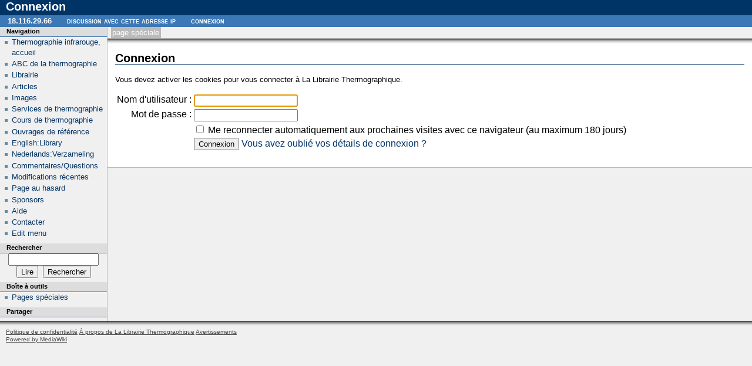

--- FILE ---
content_type: text/html; charset=UTF-8
request_url: https://thethermograpiclibrary.org/index.php?title=Sp%C3%A9cial:Connexion&returnto=Fichier%3ABouilloire-seek-test.jpg
body_size: 5432
content:
<script type="text/javascript">

  var _gaq = _gaq || [];
  _gaq.push(['_setAccount', 'UA-38563983-1']);
  _gaq.push(['_trackPageview']);

  (function() {
    var ga = document.createElement('script'); ga.type = 'text/javascript'; ga.async = true;
    ga.src = ('https:' == document.location.protocol ? 'https://ssl' : 'http://www') + '.google-analytics.com/ga.js';
    var s = document.getElementsByTagName('script')[0]; s.parentNode.insertBefore(ga, s);
  })();

</script><meta name="Author" content="Hugues CREPIN, www.imagerie-centre.be"/>
<meta name="Keywords" content="Thermographie, thermography, thermogramme, Hugues, CREPIN, b&acirc;timent, min&eacute;raux, eau, pictures, images, animaux, spectroscopie, infrarouge, infra-rouge, panneau, pannel, solar, solaire, photovolta&iuml;que, imagerie, librairie, thermographique, thermique, FLIR"/>
<meta name="Revisit-after" content="2 weeks"/>
<!DOCTYPE html>
<html lang="fr" dir="ltr" class="client-nojs">
<head>
<title>Connexion - La Librairie Thermographique</title>
<meta charset="UTF-8" />
<meta name="generator" content="MediaWiki 1.20.2" />
<meta name="robots" content="noindex,nofollow" />
<link rel="shortcut icon" href="/favicon.ico" />
<link rel="search" type="application/opensearchdescription+xml" href=" /opensearch_desc.php" title="La Librairie Thermographique (fr)" />
<link rel="EditURI" type="application/rsd+xml" href=" /api.php?action=rsd" />
<link rel="copyright" href="http://creativecommons.org/licenses/by-nc/3.0/deed.fr" />
<link rel="alternate" type="application/atom+xml" title="Flux Atom de La Librairie Thermographique" href=" /index.php?title=Sp%C3%A9cial:Modifications_r%C3%A9centes&amp;feed=atom" />
<link rel="stylesheet" href=" /load.php?debug=false&amp;lang=fr&amp;modules=ext.addThis%7Cmediawiki.legacy.commonPrint%2Cshared%7Cskins.modern&amp;only=styles&amp;skin=modern&amp;*" />
<meta name="ResourceLoaderDynamicStyles" content="" />
<style>a:lang(ar),a:lang(ckb),a:lang(fa),a:lang(kk-arab),a:lang(mzn),a:lang(ps),a:lang(ur){text-decoration:none}
/* cache key: u169543546_new_imagerie:resourceloader:filter:minify-css:7:1ff30dabe4dfc409c279b65205a6a892 */</style>

<script src=" /load.php?debug=false&amp;lang=fr&amp;modules=startup&amp;only=scripts&amp;skin=modern&amp;*"></script>
<script>if(window.mw){
mw.config.set({"wgCanonicalNamespace":"Special","wgCanonicalSpecialPageName":"Userlogin","wgNamespaceNumber":-1,"wgPageName":"Spécial:Connexion","wgTitle":"Connexion","wgCurRevisionId":0,"wgArticleId":0,"wgIsArticle":false,"wgAction":"view","wgUserName":null,"wgUserGroups":["*"],"wgCategories":[],"wgBreakFrames":true,"wgPageContentLanguage":"fr","wgSeparatorTransformTable":[",	."," 	,"],"wgDigitTransformTable":["",""],"wgDefaultDateFormat":"dmy","wgMonthNames":["","janvier","février","mars","avril","mai","juin","juillet","août","septembre","octobre","novembre","décembre"],"wgMonthNamesShort":["","janv","fév","mars","avr","mai","juin","juil","août","sept","oct","nov","déc"],"wgRelevantPageName":"Spécial:Connexion"});
}</script><script>if(window.mw){
mw.loader.implement("user.options",function(){mw.user.options.set({"ccmeonemails":0,"cols":80,"date":"default","diffonly":0,"disablemail":0,"disablesuggest":0,"editfont":"default","editondblclick":0,"editsection":1,"editsectiononrightclick":0,"enotifminoredits":0,"enotifrevealaddr":0,"enotifusertalkpages":1,"enotifwatchlistpages":0,"extendwatchlist":0,"externaldiff":0,"externaleditor":0,"fancysig":0,"forceeditsummary":0,"gender":"unknown","hideminor":0,"hidepatrolled":0,"imagesize":2,"justify":0,"math":1,"minordefault":0,"newpageshidepatrolled":0,"nocache":0,"noconvertlink":0,"norollbackdiff":0,"numberheadings":0,"previewonfirst":0,"previewontop":1,"quickbar":5,"rcdays":7,"rclimit":50,"rememberpassword":0,"rows":25,"searchlimit":20,"showhiddencats":0,"showjumplinks":1,"shownumberswatching":1,"showtoc":1,"showtoolbar":1,"skin":"modern","stubthreshold":0,"thumbsize":2,"underline":2,"uselivepreview":0,"usenewrc":0,"watchcreations":0,"watchdefault":0,"watchdeletion":0,"watchlistdays":3,
"watchlisthideanons":0,"watchlisthidebots":0,"watchlisthideliu":0,"watchlisthideminor":0,"watchlisthideown":0,"watchlisthidepatrolled":0,"watchmoves":0,"wllimit":250,"variant":"fr","language":"fr","searchNs0":true,"searchNs1":false,"searchNs2":false,"searchNs3":false,"searchNs4":false,"searchNs5":false,"searchNs6":false,"searchNs7":false,"searchNs8":false,"searchNs9":false,"searchNs10":false,"searchNs11":false,"searchNs12":false,"searchNs13":false,"searchNs14":false,"searchNs15":false});;},{},{});mw.loader.implement("user.tokens",function(){mw.user.tokens.set({"editToken":"+\\","watchToken":false});;},{},{});
/* cache key: u169543546_new_imagerie:resourceloader:filter:minify-js:7:1b0142dbf019a8e68aee1ad26fbb6f8e */
}</script>
<script>if(window.mw){
mw.loader.load(["mediawiki.page.startup","mediawiki.legacy.wikibits","mediawiki.legacy.ajax"]);
}</script>
<link rel="meta" title="Creative Commons" type="application/rdf+xml" href=" /index.php?title=Sp%C3%A9cial:Connexion&amp;action=creativecommons" /></head>
<body class="mediawiki ltr sitedir-ltr ns--1 ns-special mw-special-Userlogin page-Spécial_Connexion skin-modern action-view">



	<!-- heading -->
	<div id="mw_header"><h1 id="firstHeading"><span dir="auto">Connexion</span></h1></div>
<meta name="keywords" content="Thermographie, Thermography, thermogramme, picture, infrarouge, image, imagerie, thermique,Mediawiki" />

	<div id="mw_main">
	<div id="mw_contentwrapper">
	<!-- navigation portlet -->
	<div id="p-cactions" class="portlet">
		<h5>Affichages</h5>
		<div class="pBody">
			<ul>
				<li id="ca-nstab-special" class="selected"><a href="/index.php?title=Sp%C3%A9cial:Connexion&amp;returnto=Fichier%3ABouilloire-seek-test.jpg" context="subject" title="Ceci est une page spéciale, vous ne pouvez pas la modifier.">Page spéciale</a></li>
			</ul>
		</div>
	</div>

	<!-- content -->
	<div id="mw_content">
	<!-- contentholder does nothing by default, but it allows users to style the text inside
	     the content area without affecting the meaning of 'em' in #mw_content, which is used
	     for the margins -->
	<div id="mw_contentholder" class="mw-body">
		<div class='mw-topboxes'>
			<div id="mw-js-message" style="display:none;"></div>
			<div class="mw-topbox" id="siteSub">De La Librairie Thermographique</div>
								</div>

		<div id="contentSub"></div>

				<div id="jump-to-nav">Aller à : <a href="#mw_portlets">Navigation</a>, <a href="#searchInput">rechercher</a></div>
		<div id="mw-content-text">
<div id="loginstart"></div>
<div id="userloginForm">
<form name="userlogin" method="post" action=" /index.php?title=Sp%C3%A9cial:Connexion&amp;action=submitlogin&amp;type=login&amp;returnto=Fichier:Bouilloire-seek-test.jpg">
	<h2>Connexion</h2>
	<p id="userloginlink"></p>
		<div id="userloginprompt"><p>Vous devez activer les cookies pour vous connecter à La Librairie Thermographique.
</p></div>
		<table>
		<tr>
			<td class="mw-label"><label for='wpName1'>Nom d'utilisateur :</label></td>
			<td class="mw-input">
				<input class="loginText" id="wpName1" tabindex="1" size="20" autofocus="" name="wpName" />
			</td>
		</tr>
		<tr>
			<td class="mw-label"><label for='wpPassword1'>Mot de passe :</label></td>
			<td class="mw-input">
				<input class="loginPassword" id="wpPassword1" tabindex="2" size="20" type="password" name="wpPassword" />
			</td>
		</tr>
			<tr>
			<td></td>
			<td class="mw-input">
				<input name="wpRemember" type="checkbox" value="1" id="wpRemember" tabindex="8" />&#160;<label for="wpRemember">Me reconnecter automatiquement aux prochaines visites avec ce navigateur (au maximum 180 jours)</label>			</td>
		</tr>
		<tr>
			<td></td>
			<td class="mw-submit">
				<input id="wpLoginAttempt" tabindex="9" type="submit" value="Connexion" name="wpLoginAttempt" />&#160;<a href=" /index.php/Sp%C3%A9cial:R%C3%A9initialisation_du_mot_de_passe" title="Spécial:Réinitialisation du mot de passe">Vous avez oublié vos détails de connexion&#160;?</a>
			</td>
		</tr>
	</table>
<input type="hidden" name="wpLoginToken" value="8a691f72b4ddd50aa7a96dcf709a5e69" /></form>
</div>
<div id="loginend"></div>
</div><div class="printfooter">
Récupérée de « <a href=" /index.php/Spécial:Connexion"> /index.php/Spécial:Connexion</a> »</div>
		<div class='mw_clear'></div>
		<div id='catlinks' class='catlinks catlinks-allhidden'></div>			</div><!-- mw_contentholder -->
	</div><!-- mw_content -->
	</div><!-- mw_contentwrapper -->

	<div id="mw_portlets">

	<!-- portlets -->
		<div class="generated-sidebar portlet" id="p-navigation">
		<h5>Navigation</h5>
		<div class='pBody'>
			<ul>
				<li id="n-Thermographie-infrarouge.2C-accueil"><a href=" /index.php/Thermographie_infrarouge">Thermographie infrarouge, accueil</a></li>
				<li id="n-ABC-de-la-thermographie"><a href=" /index.php/ABC_de_la_thermographie_infrarouge">ABC de la thermographie</a></li>
				<li id="n-Librairie"><a href="http://www.thethermograpiclibrary.org/index.php/Cat%C3%A9gorie:Librairie" rel="nofollow">Librairie</a></li>
				<li id="n-Articles"><a href="http://www.thethermograpiclibrary.org/index.php/Cat%C3%A9gorie:article" rel="nofollow">Articles</a></li>
				<li id="n-Images"><a href="http://www.thethermograpiclibrary.org/index.php/Cat%C3%A9gorie:Image" rel="nofollow">Images</a></li>
				<li id="n-Services-de-thermographie"><a href="http://www.imagerie-centre.be" rel="nofollow">Services de thermographie</a></li>
				<li id="n-Cours-de-thermographie"><a href=" /index.php/Cours_de_thermographie">Cours de thermographie</a></li>
				<li id="n-Ouvrages-de-r.C3.A9f.C3.A9rence"><a href=" /index.php/Ouvrages_de_r%C3%A9f%C3%A9rence">Ouvrages de référence</a></li>
				<li id="n-English:Library"><a href="http://www.thethermograpiclibrary.org/index.php/Cat%C3%A9gorie:Library" rel="nofollow">English:Library</a></li>
				<li id="n-Nederlands:Verzameling"><a href="http://www.thethermograpiclibrary.org/index.php/Cat%C3%A9gorie:Verzameling" rel="nofollow">Nederlands:Verzameling</a></li>
				<li id="n-Commentaires.2FQuestions"><a href="http://www.imagerie-centre.be/" rel="nofollow">Commentaires/Questions</a></li>
				<li id="n-recentchanges"><a href=" /index.php/Sp%C3%A9cial:Modifications_r%C3%A9centes" title="Liste des modifications récentes sur le wiki [r]" accesskey="r">Modifications récentes</a></li>
				<li id="n-randompage"><a href=" /index.php/Sp%C3%A9cial:Page_au_hasard" title="Afficher une page au hasard [x]" accesskey="x">Page au hasard</a></li>
				<li id="n-Sponsors"><a href=" /index.php/Sponsors">Sponsors</a></li>
				<li id="n-help"><a href=" /index.php/Aide:Accueil" title="Aide">Aide</a></li>
				<li id="n-Contacter"><a href=" /index.php/Contact">Contacter</a></li>
				<li id="n-Edit-menu"><a href="http://www.thethermograpiclibrary.org/index.php?title=MediaWiki:Sidebar&amp;action=edit" rel="nofollow">Edit menu</a></li>
			</ul>
		</div>
	</div>
	<div id="p-search" class="portlet">
		<h5><label for="searchInput">Rechercher</label></h5>
		<div id="searchBody" class="pBody">
			<form action=" /index.php" id="searchform">
				<input type='hidden' name="title" value="Spécial:Recherche"/>
				<input type="search" name="search" title="Rechercher dans La Librairie Thermographique [f]" accesskey="f" id="searchInput" />
				<input type="submit" name="go" value="Lire" title="Aller vers une page portant exactement ce nom si elle existe." id="searchGoButton" class="searchButton" />&#160;
				<input type="submit" name="fulltext" value="Rechercher" title="Rechercher les pages comportant ce texte." id="mw-searchButton" class="searchButton" />
			</form>
		</div>
	</div>
	<div class="portlet" id="p-tb">
		<h5>Boîte à outils</h5>
		<div class="pBody">
			<ul>
				<li id="t-specialpages"><a href=" /index.php/Sp%C3%A9cial:Pages_sp%C3%A9ciales" title="Liste de toutes les pages spéciales [q]" accesskey="q">Pages spéciales</a></li>
			</ul>
		</div>
	</div>
	<div class="generated-sidebar portlet" id="p-addthis">
		<h5>Partager</h5>
		<div class='pBody'>
<!-- AddThis Button BEGIN -->
			<div class="addthis_toolbox addthis_default_style" id="addthissidebar"><a class="addthis_button_compact" ></a><a class="addthis_button_facebook" ></a><a class="addthis_button_twitter" ></a><a class="addthis_button_google_plusone" g:plusone:count="false" style="margin-top:1px;"></a><a class="addthis_button_email" ></a></div>
			<script type="text/javascript" src="http://s7.addthis.com/js/250/addthis_widget.js#pubid="></script>		</div>
	</div>

	</div><!-- mw_portlets -->


	</div><!-- main -->

	<div class="mw_clear"></div>

	<!-- personal portlet -->
	<div class="portlet" id="p-personal">
		<h5>Outils personnels</h5>
		<div class="pBody">
			<ul>
				<li id="pt-anonuserpage"><a href=" /index.php/Utilisateur:18.116.29.66" class="new" title="La page utilisateur de l'IP avec laquelle vous contribuez [.]" accesskey=".">18.116.29.66</a></li>
				<li id="pt-anontalk"><a href=" /index.php/Discussion_utilisateur:18.116.29.66" class="new" title="La page de discussion pour les contributions depuis cette adresse IP [n]" accesskey="n">Discussion avec cette adresse IP</a></li>
				<li id="pt-anonlogin" class="active"><a href=" /index.php?title=Sp%C3%A9cial:Connexion&amp;returnto=Fichier%3ABouilloire-seek-test.jpg" title="Vous êtes encouragé(e) à vous identifier ; ce n'est cependant pas obligatoire. [o]" accesskey="o">Connexion</a></li>
			</ul>
		</div>
	</div>


	<!-- footer -->
	<div id="footer">
			<ul id="f-list">
				<li id="privacy"><a href=" /index.php/Thermographic%27s_Library:Confidentialit%C3%A9" title="Thermographic's Library:Confidentialité">Politique de confidentialité</a></li>
				<li id="about"><a href=" /index.php/Thermographic%27s_Library:%C3%80_propos" title="Thermographic's Library:À propos">À propos de La Librairie Thermographique</a></li>
				<li id="disclaimer"><a href=" /index.php/Thermographic%27s_Library:Avertissements_g%C3%A9n%C3%A9raux" title="Thermographic's Library:Avertissements généraux">Avertissements</a></li>
			</ul>
			<div id="mw_poweredby">
				<a href="//www.mediawiki.org/">Powered by MediaWiki</a>
			</div>
	</div>

	<script>if(window.mw){
mw.loader.state({"site":"loading","user":"missing","user.groups":"ready"});
}</script>
<script>if(window.mw){
mw.loader.load(["mediawiki.user","mediawiki.page.ready","mediawiki.searchSuggest"], null, true);
}</script>
<!-- Served in 0.058 secs. --></body></html>


--- FILE ---
content_type: text/css; charset=utf-8
request_url: https://thethermograpiclibrary.org/load.php?debug=false&lang=fr&modules=ext.addThis%7Cmediawiki.legacy.commonPrint%2Cshared%7Cskins.modern&only=styles&skin=modern&*
body_size: 18042
content:
<script type="text/javascript">

  var _gaq = _gaq || [];
  _gaq.push(['_setAccount', 'UA-38563983-1']);
  _gaq.push(['_trackPageview']);

  (function() {
    var ga = document.createElement('script'); ga.type = 'text/javascript'; ga.async = true;
    ga.src = ('https:' == document.location.protocol ? 'https://ssl' : 'http://www') + '.google-analytics.com/ga.js';
    var s = document.getElementsByTagName('script')[0]; s.parentNode.insertBefore(ga, s);
  })();

</script><meta name="Author" content="Hugues CREPIN, www.imagerie-centre.be"/>
<meta name="Keywords" content="Thermographie, thermography, thermogramme, Hugues, CREPIN, b&acirc;timent, min&eacute;raux, eau, pictures, images, animaux, spectroscopie, infrarouge, infra-rouge, panneau, pannel, solar, solaire, photovolta&iuml;que, imagerie, librairie, thermographique, thermique, FLIR"/>
<meta name="Revisit-after" content="2 weeks"/>
.at15t_compact{margin-right:0px !important}.addthis_separator{border-right:1px solid;margin-left:2px !important;margin-right:7px !important}.addthis_button_compact{font-size:90%}#addthistoolbar{float:right;padding:5px;padding-top:10px;margin-left:10px;margin-bottom:10px;border-style:solid;border-width:1px}#addthisheader{float:right;padding:5px;padding-top:10px;margin-left:10px;margin-bottom:10px;border-style:solid;border-width:1px}@media print{a.stub,a.new{color:#ba0000;text-decoration:none}#toc{border:1px solid #aaaaaa;background-color:#f9f9f9;padding:5px}div.floatright{float:right;clear:right;position:relative;margin:0.5em 0 0.8em 1.4em}div.floatright p{font-style:italic}div.floatleft{float:left;clear:left;position:relative;margin:0.5em 1.4em 0.8em 0}div.floatleft p{font-style:italic}div.center{text-align:center}div.thumb{border:none;width:auto;margin-top:0.5em;margin-bottom:0.8em;background-color:transparent}div.thumbinner{border:1px solid #cccccc;padding:3px !important;background-color:White;font-size:94%;text-align:center;overflow:hidden}html .thumbimage{border:1px solid #cccccc}html .thumbcaption{border:none;text-align:left;line-height:1.4em;padding:3px !important;font-size:94%}div.magnify{display:none}div.tright{float:right;clear:right;margin:0.5em 0 0.8em 1.4em}div.tleft{float:left;clear:left;margin:0.5em 1.4em 0.8em 0}img.thumbborder{border:1px solid #dddddd}table.rimage{float:right;width:1pt;position:relative;margin-left:1em;margin-bottom:1em;text-align:center}body{background:white;color:black;margin:0;padding:0}.noprint,div#jump-to-nav,.mw-jump,div.top,div#column-one,#colophon,.editsection,.toctoggle,.tochidden,div#f-poweredbyico,div#f-copyrightico,li#viewcount,li#about,li#disclaimer,li#mobileview,li#privacy,#footer-places,.mw-hidden-catlinks,tr.mw-metadata-show-hide-extended,span.mw-filepage-other-resolutions,#filetoc{display:none}ul{list-style-type:square}#content{background:none;border:none !important;padding:0 !important;margin:0 !important;direction:ltr}#footer{background :white;color :black;margin-top:1em;border-top:1px solid #AAA;direction:ltr}h1,h2,h3,h4,h5,h6{font-weight:bold}p{margin:1em 0;line-height:1.2em}pre,.mw-code{border:1pt dashed black;white-space:pre;font-size:8pt;overflow:auto;padding:1em 0;background:white;color:black}table.listing,table.listing td{border:1pt solid black;border-collapse:collapse}a{color:black !important;background:none !important;padding:0 !important}a:link,a:visited{color:#520;background:transparent;text-decoration:underline}#content a.external.text:after,#content a.external.autonumber:after{content:" (" attr(href) ") "}#globalWrapper{width:100% !important;min-width:0 !important}#content{background:white;color:black}#column-content{margin:0 !important}#column-content #content{padding:1em;margin:0 !important}a,a.external,a.new,a.stub{color:black !important;text-decoration:none !important}a,a.external,a.new,a.stub{color:inherit !important;text-decoration:inherit !important}img{border:none;vertical-align:middle}span.texhtml{font-family:serif}#siteNotice{display:none}li.gallerybox{vertical-align:top;display:-moz-inline-box;display:inline-block}ul.gallery,li.gallerybox{zoom:1;*display:inline}ul.gallery{margin:2px;padding:2px;display:block}li.gallerycaption{font-weight:bold;text-align:center;display:block;word-wrap:break-word}li.gallerybox div.thumb{text-align:center;border:1px solid #ccc;margin:2px}div.gallerytext{overflow:hidden;font-size:94%;padding:2px 4px;word-wrap:break-word}table.diff{background:white}td.diff-otitle{background:#ffffff}td.diff-ntitle{background:#ffffff}td.diff-addedline{background:#ccffcc;font-size:smaller;border:solid 2px black}td.diff-deletedline{background:#ffffaa;font-size:smaller;border:dotted 2px black}td.diff-context{background:#eeeeee;font-size:smaller}.diffchange{color:silver;font-weight:bold;text-decoration:underline}table.wikitable,table.mw_metadata{margin:1em 0;border:1px #aaa solid;background:white;border-collapse:collapse}table.wikitable > tr > th,table.wikitable > tr > td,table.wikitable > * > tr > th,table.wikitable > * > tr > td,.mw_metadata th,.mw_metadata td{border:1px #aaa solid;padding:0.2em}table.wikitable > tr > th,table.wikitable > * > tr > th,.mw_metadata th{text-align:center;background:white;font-weight:bold}table.wikitable > caption,.mw_metadata caption{font-weight:bold}a.sortheader{margin:0 0.3em}.wikitable,.thumb,img{page-break-inside:avoid}h2,h3,h4,h5,h6,h7{page-break-after:avoid}p{widows:3;orphans:3}.catlinks ul{display:inline;margin:0;padding:0;list-style:none;list-style-type:none;list-style-image:none;vertical-align:middle !ie}.catlinks li{display:inline-block;line-height:1.15em;padding:0 .4em;border-left:1px solid #AAA;margin:0.1em 0;zoom:1;display:inline !ie}.catlinks li:first-child{padding-left:.2em;border-left:none}}@media screen{.mw-content-ltr{direction:ltr}.mw-content-rtl{direction:rtl}.sitedir-ltr textarea,.sitedir-ltr input{direction:ltr}.sitedir-rtl textarea,.sitedir-rtl input{direction:rtl}input[type="submit"],input[type="button"],input[type="reset"],input[type="file"]{direction:ltr}textarea[dir="ltr"],input[dir="ltr"]{direction:ltr}textarea[dir="rtl"],input[dir="rtl"]{direction:rtl}abbr,acronym,.explain{border-bottom:1px dotted;cursor:help}.mw-plusminus-pos{color:#006400}.mw-plusminus-neg{color:#8b0000}.mw-plusminus-null{color:#aaa}.allpagesredirect,.redirect-in-category,.watchlistredir{font-style:italic}span.comment{font-style:italic}span.changedby{font-size:95%}.texvc{direction:ltr;unicode-bidi:embed}img.tex{vertical-align:middle}span.texhtml{font-family:serif}#wikiPreview.ontop{margin-bottom:1em}#editform,#toolbar,#wpTextbox1{clear:both}#toolbar img{cursor:pointer}.mw-content-ltr .editsection,.mw-content-rtl .mw-content-ltr .editsection{float:right;margin-left:5px}.mw-content-rtl .editsection,.mw-content-ltr .mw-content-rtl .editsection{float:left;margin-right:5px}div.mw-filepage-resolutioninfo{font-size:smaller}h2#filehistory{clear:both}table.filehistory th,table.filehistory td{vertical-align:top}table.filehistory th{text-align:left}table.filehistory td.mw-imagepage-filesize,table.filehistory th.mw-imagepage-filesize{white-space:nowrap}table.filehistory td.filehistory-selected{font-weight:bold}.filehistory a img,#file img:hover{background:white url([data-uri]) repeat;background:white url( /skins/common/images/Checker-16x16.png?2023-12-12T19:35:00Z) repeat!ie}li span.deleted,span.history-deleted{text-decoration:line-through;color:#888;font-style:italic}.not-patrolled{background-color:#ffa}.unpatrolled{font-weight:bold;color:red}div.patrollink{font-size:75%;text-align:right}td.mw-label{text-align:right}td.mw-input{text-align:left}td.mw-submit{text-align:left}td.mw-label{vertical-align:top}.prefsection td.mw-label{width:20%}.prefsection table{width:100%}td.mw-submit{white-space:nowrap}table.mw-htmlform-nolabel td.mw-label{width:1px}tr.mw-htmlform-vertical-label td.mw-label{text-align:left !important}.mw-htmlform-invalid-input td.mw-input input{border-color:red}.mw-htmlform-flatlist div.mw-htmlform-flatlist-item{display:inline;margin-right:1em;white-space:nowrap}input#wpSummary{width:80%;margin-bottom:1em}.mw-content-ltr .thumbcaption{text-align:left}.mw-content-rtl .thumbcaption{text-align:right}.mw-content-ltr .magnify{float:right}.mw-content-rtl .magnify{float:left}#catlinks{text-align:left}.catlinks ul{display:inline;margin:0;padding:0;list-style:none;list-style-type:none;list-style-image:none;vertical-align:middle !ie}.catlinks li{display:inline-block;line-height:1.25em;border-left:1px solid #AAA;margin:0.125em 0;padding:0 0.5em;zoom:1;display:inline !ie}.catlinks li:first-child{padding-left:0.25em;border-left:none}.mw-hidden-cats-hidden{display:none}.catlinks-allhidden{display:none}p.mw-ipb-conveniencelinks,p.mw-protect-editreasons,p.mw-filedelete-editreasons,p.mw-delete-editreasons,p.mw-revdel-editreasons{font-size:90%;text-align:right}.os-suggest{overflow:auto;overflow-x:hidden;position:absolute;top:0;left:0;width:0;background-color:white;border-style:solid;border-color:#AAAAAA;border-width:1px;z-index:99;font-size:95%}table.os-suggest-results{font-size:95%;cursor:pointer;border:0;border-collapse:collapse;width:100%}.os-suggest-result,.os-suggest-result-hl{white-space:nowrap;background-color:white;color:black;padding:2px}.os-suggest-result-hl,.os-suggest-result-hl-webkit{background-color:#4C59A6;color:white}.os-suggest-toggle{position:relative;left:1ex;font-size:65%}.os-suggest-toggle-def{position:absolute;top:0;left:0;font-size:65%;visibility:hidden}.autocomment{color:gray}#pagehistory .history-user{margin-left:0.4em;margin-right:0.2em}#pagehistory span.minor{font-weight:bold}#pagehistory li{border:1px solid white}#pagehistory li.selected{background-color:#f9f9f9;border:1px dashed #aaa}.mw-history-revisiondelete-button,#mw-fileduplicatesearch-icon{float:right}.newpage,.minoredit,.botedit{font-weight:bold}#shared-image-dup,#shared-image-conflict{font-style:italic}div.mw-warning-with-logexcerpt{padding:3px;margin-bottom:3px;border:2px solid #2F6FAB;clear:both}div.mw-warning-with-logexcerpt ul li{font-size:90%}span.mw-revdelundel-link,strong.mw-revdelundel-link{font-size:90%}span.mw-revdelundel-hidden,input.mw-revdelundel-hidden{visibility:hidden}td.mw-revdel-checkbox,th.mw-revdel-checkbox{padding-right:10px;text-align:center}a.feedlink{background:url([data-uri]) center left no-repeat;background:url( /skins/common/images/feed-icon.png?2023-12-12T19:35:00Z) center left no-repeat!ie;padding-left:16px}.plainlinks a{background:none !important;padding:0 !important}.rtl a.external.free,.rtl a.external.autonumber{direction:ltr;unicode-bidi:embed}table.wikitable{margin:1em 0;background-color:#f9f9f9;border:1px #aaa solid;border-collapse:collapse;color:black}table.wikitable > tr > th,table.wikitable > tr > td,table.wikitable > * > tr > th,table.wikitable > * > tr > td{border:1px #aaa solid;padding:0.2em}table.wikitable > tr > th,table.wikitable > * > tr > th{background-color:#f2f2f2;text-align:center}table.wikitable > caption{font-weight:bold}table.collapsed tr.collapsable{display:none}.success{color:green;font-size:larger}.warning{color:#FFA500;font-size:larger}.error{color:red;font-size:larger}.errorbox,.warningbox,.successbox{font-size:larger;border:2px solid;padding:.5em 1em;float:left;margin-bottom:2em;color:#000}.errorbox{border-color:red;background-color:#fff2f2}.warningbox{border-color:#FF8C00;background-color:#FFFFC0}.successbox{border-color:green;background-color:#dfd}.errorbox h2,.warningbox h2,.successbox h2{font-size:1em;font-weight:bold;display:inline;margin:0 .5em 0 0;border:none}.mw-infobox{border:2px solid #ff7f00;margin:0.5em;clear:left;overflow:hidden}.mw-infobox-left{margin:7px;float:left;width:35px}.mw-infobox-right{margin:0.5em 0.5em 0.5em 49px}.previewnote{color:#c00;margin-bottom:1em}.previewnote p{text-indent:3em;margin:0.8em 0}.visualClear{clear:both}#mw_trackbacks{border:solid 1px #bbbbff;background-color:#eeeeff;padding:0.2em}.mw-datatable{border-collapse:collapse}.mw-datatable,.mw-datatable td,.mw-datatable th{border:1px solid #aaaaaa;padding:0 0.15em 0 0.15em}.mw-datatable th{background-color:#ddddff}.mw-datatable td{background-color:#ffffff}.mw-datatable tr:hover td{background-color:#eeeeff}.TablePager{min-width:80%}.TablePager_nav{margin:0 auto}.TablePager_nav td{padding:3px;text-align:center}.TablePager_nav a{text-decoration:none}.imagelist td,.imagelist th{white-space:nowrap}.imagelist .TablePager_col_links{background-color:#eeeeff}.imagelist .TablePager_col_img_description{white-space:normal}.imagelist th.TablePager_sort{background-color:#ccccff}ul#filetoc{text-align:center;border:1px solid #aaaaaa;background-color:#f9f9f9;padding:5px;font-size:95%;margin-bottom:0.5em;margin-left:0;margin-right:0}#filetoc li{display:inline;list-style-type:none;padding-right:2em}table.mw_metadata{font-size:0.8em;margin-left:0.5em;margin-bottom:0.5em;width:400px}table.mw_metadata caption{font-weight:bold}table.mw_metadata th{font-weight:normal}table.mw_metadata td{padding:0.1em}table.mw_metadata{border:none;border-collapse:collapse}table.mw_metadata td,table.mw_metadata th{text-align:center;border:1px solid #aaaaaa;padding-left:5px;padding-right:5px}table.mw_metadata th{background-color:#f9f9f9}table.mw_metadata td{background-color:#fcfcfc}table.mw_metadata ul.metadata-langlist{list-style-type:none;list-style-image:none;padding-right:5px;padding-left:5px;margin:0}.mw-content-ltr ul,.mw-content-rtl .mw-content-ltr ul{margin:0.3em 0 0 1.6em;padding:0}.mw-content-rtl ul,.mw-content-ltr .mw-content-rtl ul{margin:0.3em 1.6em 0 0;padding:0}.mw-content-ltr ol,.mw-content-rtl .mw-content-ltr ol{margin:0.3em 0 0 3.2em;padding:0}.mw-content-rtl ol,.mw-content-ltr .mw-content-rtl ol{margin:0.3em 3.2em 0 0;padding:0}.mw-content-ltr dd,.mw-content-rtl .mw-content-ltr dd{margin-left:1.6em;margin-right:0}.mw-content-rtl dd,.mw-content-ltr .mw-content-rtl dd{margin-right:1.6em;margin-left:0}li.gallerybox{vertical-align:top;display:-moz-inline-box;display:inline-block}ul.gallery,li.gallerybox{zoom:1;*display:inline}ul.gallery{margin:2px;padding:2px;display:block}li.gallerycaption{font-weight:bold;text-align:center;display:block;word-wrap:break-word}li.gallerybox div.thumb{text-align:center;border:1px solid #ccc;background-color:#f9f9f9;margin:2px}li.gallerybox div.thumb img{display:block;margin:0 auto}div.gallerytext{overflow:hidden;font-size:94%;padding:2px 4px;word-wrap:break-word}.mw-ajax-loader{background-image:url([data-uri]);background-image:url( /skins/common/images/ajax-loader.gif?2023-12-12T19:35:00Z)!ie;background-position:center center;background-repeat:no-repeat;padding:16px;position:relative;top:-16px}.mw-small-spinner{padding:10px !important;margin-right:0.6em;background-image:url([data-uri]);background-image:url( /skins/common/images/spinner.gif?2023-12-12T19:35:00Z)!ie;background-position:center center;background-repeat:no-repeat}h1:lang(as),h1:lang(bh),h1:lang(bho),h1:lang(bn),h1:lang(gu),h1:lang(hi),h1:lang(kn),h1:lang(ml),h1:lang(mr),h1:lang(my),h1:lang(or),h1:lang(pa),h1:lang(sa),h1:lang(ta),h1:lang(te){line-height:1.6em !important}h2:lang(as),h3:lang(as),h4:lang(as),h5:lang(as),h6:lang(as),h2:lang(bho),h3:lang(bho),h4:lang(bho),h5:lang(bho),h6:lang(bho),h2:lang(bh),h3:lang(bh),h4:lang(bh),h5:lang(bh),h6:lang(bh),h2:lang(bn),h3:lang(bn),h4:lang(bn),h5:lang(bn),h6:lang(bn),h2:lang(gu),h3:lang(gu),h4:lang(gu),h5:lang(gu),h6:lang(gu),h2:lang(hi),h3:lang(hi),h4:lang(hi),h5:lang(hi),h6:lang(hi),h2:lang(kn),h3:lang(kn),h4:lang(kn),h5:lang(kn),h6:lang(kn),h2:lang(ml),h3:lang(ml),h4:lang(ml),h5:lang(ml),h6:lang(ml),h2:lang(mr),h3:lang(mr),h4:lang(mr),h5:lang(mr),h6:lang(mr),h2:lang(my),h3:lang(my),h4:lang(my),h5:lang(my),h6:lang(my),h2:lang(or),h3:lang(or),h4:lang(or),h5:lang(or),h6:lang(or),h2:lang(pa),h3:lang(pa),h4:lang(pa),h5:lang(pa),h6:lang(pa),h2:lang(sa),h3:lang(sa),h4:lang(sa),h5:lang(sa),h6:lang(sa),h2:lang(ta),h3:lang(ta),h4:lang(ta),h5:lang(ta),h6:lang(ta),h2:lang(te),h3:lang(te),h4:lang(te),h5:lang(te),h6:lang(te){line-height:1.2em}ol:lang(bcc) li,ol:lang(bqi) li,ol:lang(fa) li,ol:lang(glk) li,ol:lang(kk-arab) li,ol:lang(mzn) li{list-style-type:-moz-persian;list-style-type:persian}ol:lang(ckb) li{list-style-type:-moz-arabic-indic;list-style-type:arabic-indic}ol:lang(hi) li,ol:lang(mr) li{list-style-type:-moz-devanagari;list-style-type:devanagari}ol:lang(as) li,ol:lang(bn) li{list-style-type:-moz-bengali;list-style-type:bengali}ol:lang(or) li{list-style-type:-moz-oriya;list-style-type:oriya}#toc ul,.toc ul{margin:.3em 0}.mw-content-ltr .toc ul,.mw-content-ltr #toc ul,.mw-content-rtl .mw-content-ltr .toc ul,.mw-content-rtl .mw-content-ltr #toc ul{text-align:left}.mw-content-rtl .toc ul,.mw-content-rtl #toc ul,.mw-content-ltr .mw-content-rtl .toc ul,.mw-content-ltr .mw-content-rtl #toc ul{text-align:right}.mw-content-ltr .toc ul ul,.mw-content-ltr #toc ul ul,.mw-content-rtl .mw-content-ltr .toc ul ul,.mw-content-rtl .mw-content-ltr #toc ul ul{margin:0 0 0 2em}.mw-content-rtl .toc ul ul,.mw-content-rtl #toc ul ul,.mw-content-ltr .mw-content-rtl .toc ul ul,.mw-content-ltr .mw-content-rtl #toc ul ul{margin:0 2em 0 0}#toc #toctitle,.toc #toctitle,#toc .toctitle,.toc .toctitle{direction:ltr}.mw-help-field-hint{display:none;margin-left:2px;margin-bottom:-8px;padding:0 0 0 15px;background-image:url([data-uri]);background-image:url( /skins/common/images/help-question.gif?2023-12-12T19:35:00Z)!ie;background-position:left center;background-repeat:no-repeat;cursor:pointer;font-size:.8em;text-decoration:underline;color:#0645ad}.mw-help-field-hint:hover{background-image:url([data-uri]);background-image:url( /skins/common/images/help-question-hover.gif?2023-12-12T19:35:00Z)!ie}.mw-help-field-data{display:block;background-color:#d6f3ff;padding:5px 8px 4px 8px;border:1px solid #5dc9f4;margin-left:20px}.tipsy{padding:5px 5px 10px;font-size:12px;position:absolute;z-index:100000;overflow:visible}.tipsy-inner{padding:5px 8px 4px 8px;background-color:#d6f3ff;color:black;border:1px solid #5dc9f4;max-width:300px;text-align:left}.tipsy-arrow{position:absolute;background:url([data-uri]) no-repeat top left;background:url( /skins/common/images/tipsy-arrow.gif?2023-12-12T19:35:00Z) no-repeat top left!ie;width:13px;height:13px}.tipsy-se .tipsy-arrow{bottom:-2px;right:10px;background-position:0% 100%}#mw-clearyourcache,#mw-sitecsspreview,#mw-sitejspreview,#mw-usercsspreview,#mw-userjspreview{direction:ltr;unicode-bidi:embed}.diff-currentversion-title,.diff{direction:ltr;unicode-bidi:embed}.diff-contentalign-right td{direction:rtl;unicode-bidi:embed}.diff-contentalign-left td{direction:ltr;unicode-bidi:embed}.diff-otitle,.diff-ntitle,.diff-lineno{direction:ltr !important;unicode-bidi:embed}#mw-revision-info,#mw-revision-info-current,#mw-revision-nav{direction:ltr;display:inline}div.tright,div.floatright,table.floatright{clear:right;float:right}div.tleft,div.floatleft,table.floatleft{float:left;clear:left}div.floatright,table.floatright,div.floatleft,table.floatleft{position:relative}#mw-credits a{unicode-bidi:embed}.mw-jump,#jump-to-nav{overflow:hidden;height:0;zoom:1}.printfooter{display:none}.xdebug-error{position:absolute;z-index:99}.editsection,.toctoggle{-moz-user-select:none;-webkit-user-select:none;-ms-user-select:none;user-select:none}}@media screen{body{margin:0 0 0 0;padding:0 0 0 0;font-size:x-small;font-family:sans-serif;color:black;background-color:#f0f0f0;direction:ltr;unicode-bidi:embed}#mw_main,#p-personal,#mw_header,.os-suggest{font-size:130%}#mw_header{position:absolute;top:0;left:0;margin:0 0 0 0;padding:0 0em 0 0em;border:none;height:2em;width:100%;background-color:#003366;color:white}#mw_header h1{margin:0 0 0 0.5em;padding:0 0 0 0;text-decoration:none;font-size:150%}#p-personal{position:absolute;top:2em;left:0;height:1.5em;margin:0 0 0 0;padding:0 0 0 0;width:100%}#p-personal div.pBody{margin:0 0 0 0;padding:0 0 0 0;height:1.5em;font-variant:small-caps}#p-personal h5{display:none}#p-personal ul{margin:0 0 0 0;padding:0 0 0 0;display:block;height:1.5em;background-color:#3c78b5}#p-personal li{display:block;float:left;height:1.5em;margin:0 0 0 0;vertical-align:middle;font-weight:bold;text-transform:lowercase}#p-personal li a{text-decoration:none;color:white;padding:0 1em 0 1em}#p-personal li a:hover{text-decoration:none;color:white}#p-personal li:hover{background-color:#003366}#jump-to-nav{display:none}#mw_contentwrapper{width:100%;margin:0 0 0 -15em;float:right}#mw_content{margin:0 0 0 14em;background-color:white;border-top:solid 1px #bbbbbb;border-left:solid 1px #bbbbbb;border-bottom:solid 1px #bbbbbb;line-height:1.5em;padding:0 1em 1em 1em}#mw_portlets{width:14em;border-right:solid 1px #bbbbbb;background-color:#f0f0f0}#mw_main{padding:0 0 0 0;margin:0 0 0 0;margin-top:3.5em}div.mw_clear{margin:0 0 0 0;padding:0 0 0 0;clear:both}.portlet{padding:0 0 0 0;margin:0 0 0 0}.portlet div.pBody{padding:0em 0 0.5em 0}textarea{width:100%;padding:.1em}#searchBody{text-align:center}#searchInput{width:85%;margin-left:auto;margin-right:auto}#p-search #searchform div div{margin-top:.4em}.portlet h5{padding:0.1em 0 0.3em 1em;margin:0 0 0 0;background-color:#dddddd;font-weight:bold;border-bottom:solid 1px #3c78b5;height:1.1em}.portlet ul{margin:0 0 0 1.5em;padding:0 0 0 0}#mw_portlets .portlet ul{line-height:1.4em}ul{list-style-image:url([data-uri]);list-style-image:url( /skins/modern/bullet.gif?2023-12-12T19:35:00Z)!ie}#p-cactions{height:1.5em;padding:0 0 0 0;margin:0 0 0 14em}#p-cactions div.pBody{margin:0 0 0 0;padding:0 0 0 0}#p-cactions a,#p-cactions a:hover{color:black;text-decoration:none}#p-cactions ul{display:inline;margin:0 0 0 0;padding:0 0 0 0}#p-cactions li{margin:0 0.5em 0 0.5em;padding:0 0.2em 0 0.2em;display:block;float:left;height:1.5em;text-transform:lowercase}#p-cactions li.selected{background-color:#bbbbbb}#p-cactions li a,#p-cactions li a:hover,#p-cactions li a:visited{text-decoration:underline;color:#003366}#p-cactions li.selected a,#p-cactions li.selected a:hover,#p-cactions li.selected a:visited{text-decoration:none;color:white}#p-cactions h5{display:none}#siteSub{display:none}#footer{background-color:#f0f0f0;background:url([data-uri]) repeat-x 0 0;background:url( /skins/modern/footer-grad.png?2023-12-12T19:35:00Z) repeat-x 0 0!ie;padding:10px 1em 1em 1em;clear:both;color:#444444}#footer a,#footer a:hover,#footer a:visited{color:#444444;text-decoration:underline}img{border:none}#footer li{display:inline;list-style-type:none;padding:0 0 0 0;margin:0 0 0 0}#footer ul{padding:0 0 0 0;margin:0 0 0 0}p{margin:1em 0 1em 0}hr{height:1px;color:#aaa;background-color:#aaa;border:0;margin:.2em 0 .2em 0}#contentSub{color:#888;font-size:small;padding-left:2em}#mw_portlets form{margin:0 0 0 0;padding:0 0 0 0}a{text-decoration:none;color:#003366;background:none}a:visited{color:#5a3696}a:active{color:#faa700}a:hover{text-decoration:underline}a.stub{color:#772233}a.new{color:#ba0000}a.new:visited{color:#a55858}span.editsection{font-size:small}h1,h2{border-bottom:solid 1px #003366}h1,h2,h3,h4,h5,h6{overflow:hidden}#preftoc{width:100%;margin:0 0 0 0;padding:0 0 0 0;height:1.5em;clear:right}#preftoc li{margin:0 0.5em 0 0.5em;padding:0 0.2em 0 0.2em;display:block;float:left;height:1.5em;text-transform:lowercase}#preferences{margin:0 0 0 0;padding:0em 1em 1em 1em;border:solid 1px #bbbbbb;clear:left}#preferences fieldset{margin-top:0;border:none}.mainLegend{display:none}.htmlform-tip{font-size:x-small;padding:.2em 2em;color:#666}.prefsection legend{font-weight:bold}#preftoc li.selected{background-color:#bbbbbb}#preftoc li a,#preftoc li a:hover,#preftoc li a:visited{text-decoration:underline;color:#003366}#preftoc li.selected a,#preftoc li.selected a:hover,#preftoc li.selected a:visited{text-decoration:none;color:white}#mw-pref-clear{clear:both}#mw_content a.external,#mw_content a.external[href ^="gopher://"]{background:url([data-uri]) center right no-repeat;background:url( /skins/modern/external.png?2023-12-12T19:35:00Z) center right no-repeat!ie;padding-right:13px}#mw_content a.external[href ^="https://"],.link-https{background:url([data-uri]) center right no-repeat;background:url( /skins/modern/lock_icon.gif?2023-12-12T19:35:00Z) center right no-repeat!ie;padding-right:16px}#mw_content a.external[href ^="mailto:"],.link-mailto{background:url([data-uri]) center right no-repeat;background:url( /skins/modern/mail_icon.gif?2023-12-12T19:35:00Z) center right no-repeat!ie;padding-right:18px}#mw_content a.external[href ^="news:"]{background:url([data-uri]) center right no-repeat;background:url( /skins/modern/news_icon.png?2023-12-12T19:35:00Z) center right no-repeat!ie;padding-right:18px}#mw_content a.external[href ^="ftp://"],.link-ftp{background:url([data-uri]) center right no-repeat;background:url( /skins/modern/file_icon.gif?2023-12-12T19:35:00Z) center right no-repeat!ie;padding-right:18px}#mw_content a.external[href ^="irc://"],#mw_content a.external[href ^="ircs://"],.link-irc{background:url([data-uri]) center right no-repeat;background:url( /skins/modern/discussionitem_icon.gif?2023-12-12T19:35:00Z) center right no-repeat!ie;padding-right:18px}#mw_content a.external[href $=".ogg"],#mw_content a.external[href $=".OGG"],#mw_content a.external[href $=".mid"],#mw_content a.external[href $=".MID"],#mw_content a.external[href $=".midi"],#mw_content a.external[href $=".MIDI"],#mw_content a.external[href $=".mp3"],#mw_content a.external[href $=".MP3"],#mw_content a.external[href $=".wav"],#mw_content a.external[href $=".WAV"],#mw_content a.external[href $=".wma"],#mw_content a.external[href $=".WMA"],.link-audio{background:url([data-uri]) center right no-repeat;background:url( /skins/modern/audio.png?2023-12-12T19:35:00Z) center right no-repeat!ie;padding-right:13px}#mw_content a.external[href $=".ogm"],#mw_content a.external[href $=".OGM"],#mw_content a.external[href $=".avi"],#mw_content a.external[href $=".AVI"],#mw_content a.external[href $=".mpeg"],#mw_content a.external[href $=".MPEG"],#mw_content a.external[href $=".mpg"],#mw_content a.external[href $=".MPG"],.link-video{background:url([data-uri]) center right no-repeat;background:url( /skins/modern/video.png?2023-12-12T19:35:00Z) center right no-repeat!ie;padding-right:13px}#mw_content a.external[href $=".pdf"],#mw_content a.external[href $=".PDF"],#mw_content a.external[href *=".pdf#"],#mw_content a.external[href *=".PDF#"],#mw_content a.external[href *=".pdf?"],#mw_content a.external[href *=".PDF?"],.link-document{background:url([data-uri]) center right no-repeat;background:url( /skins/modern/document.png?2023-12-12T19:35:00Z) center right no-repeat!ie;padding-right:12px}div.floatright,table.floatright{margin:0 0 .5em .5em;border:0}div.floatright p{font-style:italic}div.floatleft,table.floatleft{margin:0 .5em .5em 0;border:0}div.floatleft p{font-style:italic}div.thumb{margin-bottom:.5em;width:auto}div.thumbinner{border:1px solid #ccc;padding:3px !important;background-color:#f9f9f9;font-size:94%;text-align:center;overflow:hidden}html .thumbimage{border:1px solid #ccc}html .thumbcaption{border:none;text-align:left;line-height:1.4em;padding:3px !important;font-size:94%}div.magnify{float:right;border:none !important;background:none !important}div.magnify a,div.magnify img{display:block;border:none !important;background:none !important}div.tright{margin:.5em 0 .8em 1.4em}div.tleft{margin:.5em 1.4em .8em 0}img.thumbborder{border:1px solid #dddddd}.mw-warning{border:1px solid #aaa;background-color:#f9f9f9;padding:5px;font-size:95%}#toc,.toc{margin:0 0 0 0;padding:0 0 0 0;border-spacing:0;background-color:#f0f0f0;border:solid 1px #bbbbbb}#toc tr,#toc td{margin:0 0 0 0;padding:0 0 0 0}#toctitle{border-bottom:solid 1px #3c78b5;background-color:#dddddd;margin:0 0 0 0}#toc h2,.toc h2{display:inline;border:none;padding:0;font-size:100%;font-weight:bold}#toc #toctitle,.toc #toctitle,#toc .toctitle,.toc .toctitle{text-align:center}#toc ul,.toc ul{list-style-type:none;list-style-image:none;margin:0 1em 0 1em;padding:0;text-align:left}#toc ul ul,.toc ul ul{margin:0 0 0 2em}#toc .toctoggle,.toc .toctoggle{font-size:94%}.mw-warning{margin-left:50px;margin-right:50px;text-align:center}.catlinks{border:solid 1px #bbbbbb;background-color:#f0f0f0;padding:0.1em 0.3em 0.1em 0.3em;margin:0 0 0 0}#mw_header h1,#p-personal,#p-cactions{overflow:hidden}#mw_content a.extiw,#mw_content a.extiw:active{color:#36b}#mw_content a.external{color:#36b}.redirectText{font-size:150%;margin:5px}.printfooter{display:none}.sharedUploadNotice{font-style:italic}span.updatedmarker{color:black;background-color:#0f0}.previewnote{text-indent:3em;color:#c00;border-bottom:1px solid #aaa;padding-bottom:1em;margin-bottom:1em}.previewnote p{margin:0;padding:0}.editExternally{border:1px solid gray;background-color:#ffffff;padding:3px;margin-top:0.5em;float:left;font-size:small;text-align:center}.editExternallyHelp{font-style:italic;color:gray}.toggle{margin-left:2em;text-indent:-2em}table.collapsed tr.collapsable{display:none}input#wpSummary{width:80%}input#wpSave,input#wpDiff{margin-right:0.33em}#wpSave{font-weight:bold}div.noarticletext{border:1px solid #ccc;background:#fff;padding:.2em 1em;color:#000}div#searchTargetContainer{left:10px;top:10px;width:90%;background:white}div#searchTarget{padding:3px;margin:5px;background:#F0F0F0;border:solid 1px blue}div#searchTarget ul li{list-style:none}div#searchTarget ul li:before{color:orange;content:"\00BB \0020"}div#searchTargetHide{float:right;border:solid 1px black;background:#DCDCDC;padding:2px}div.multipageimagenavbox{border:solid 1px silver;padding:4px;margin:1em;background:#f0f0f0}div.multipageimagenavbox div.thumb{border:none;margin-left:2em;margin-right:2em}div.multipageimagenavbox hr{margin:6px}table.multipageimage td{text-align:center}.templatesUsed{margin-top:1.5em}.mw-summary-preview{margin:0.1em 0}div.mw-lag-warn-normal,div.mw-lag-warn-high{padding:3px;text-align:center;margin:3px auto}div.mw-lag-warn-normal{border:1px solid #FFCC66;background-color:#FFFFCC}div.mw-lag-warn-high{font-weight:bold;border:2px solid #FF0033;background-color:#FFCCCC}.MediaTransformError{background-color:#ccc;padding:0.1em}.MediaTransformError td{text-align:center;vertical-align:middle;font-size:90%}ul{line-height:1.5em;list-style-type:square;margin:.3em 0 0 1.5em;padding:0;list-style-image:url([data-uri]);list-style-image:url( /skins/modern/bullet.gif?2023-12-12T19:35:00Z)!ie}ol{line-height:1.5em;margin:.3em 0 0 3.2em;padding:0;list-style-image:none}li{margin-bottom:.1em}dt{font-weight:bold;margin-bottom:.1em}dl{margin-top:.2em;margin-bottom:.5em}#p-cactions li.new a{color:#cc2200}span.subpages{font-size:80%;display:block}pre,.mw-code{border:solid 1px #3c78b5;padding:0.4em;background-color:#f0f0f0}.usermessage{background-color:#dadaff}.mw-topboxes{border-collapse:collapse;margin:0 -1em 1em -1em;padding:0 0 8px 0;background:url([data-uri]) repeat-x bottom left;background:url( /skins/modern/footer-grad.png?2023-12-12T19:35:00Z) repeat-x bottom left!ie}.mw-topbox p{padding:0 0 0 0;margin:0 0 0 0}.mw-topbox{color:black;font-weight:bold;margin:0 0 0 0;padding:0 1em 0 1em;vertical-align:middle;border-collapse:collapse;border-bottom:solid 1px #bbbbbb}#siteSub{background-color:#dddddd}.center{width:100%;text-align:center}*.center *{margin-left:auto;margin-right:auto}.toccolours{border:1px solid #bbbbbb;background-color:#f0f0f0;border-spacing:0pt;margin:0pt;padding:0pt}.tipsy{font-size:130%}html > body.rtl div#mw_contentholder ul{display:table}html > body.rtl div#mw_contentholder ul#filetoc{display:block}}@media print{#mw_portlets,#p-cactions,#p-personal,#jump-to-nav,#footer,span.editsection,.noprint{display:none}}
/* cache key: u169543546_new_imagerie:resourceloader:filter:minify-css:7:db0bc1abb916aa939f2c6cc7c5aa5a48 */

--- FILE ---
content_type: text/javascript; charset=utf-8
request_url: https://thethermograpiclibrary.org/load.php?debug=false&lang=fr&modules=startup&only=scripts&skin=modern&*
body_size: 3578
content:
<script type="text/javascript">

  var _gaq = _gaq || [];
  _gaq.push(['_setAccount', 'UA-38563983-1']);
  _gaq.push(['_trackPageview']);

  (function() {
    var ga = document.createElement('script'); ga.type = 'text/javascript'; ga.async = true;
    ga.src = ('https:' == document.location.protocol ? 'https://ssl' : 'http://www') + '.google-analytics.com/ga.js';
    var s = document.getElementsByTagName('script')[0]; s.parentNode.insertBefore(ga, s);
  })();

</script><meta name="Author" content="Hugues CREPIN, www.imagerie-centre.be"/>
<meta name="Keywords" content="Thermographie, thermography, thermogramme, Hugues, CREPIN, b&acirc;timent, min&eacute;raux, eau, pictures, images, animaux, spectroscopie, infrarouge, infra-rouge, panneau, pannel, solar, solaire, photovolta&iuml;que, imagerie, librairie, thermographique, thermique, FLIR"/>
<meta name="Revisit-after" content="2 weeks"/>
function isCompatible(){if(navigator.appVersion.indexOf('MSIE')!==-1&&parseFloat(navigator.appVersion.split('MSIE')[1])<6){return false;}return true;}var startUp=function(){mw.config=new mw.Map(true);mw.loader.addSource({"local":{"loadScript":" /load.php","apiScript":" /api.php"}});mw.loader.register([["site","1704284468",[],"site"],["noscript","1704284468",[],"noscript"],["startup","1768933699",[],"startup"],["filepage","1704284468"],["user.groups","1704284468",[],"user"],["user","1704284468",[],"user"],["user.cssprefs","1768933699",["mediawiki.user"],"private"],["user.options","1768933699",[],"private"],["user.tokens","1704284468",[],"private"],["mediawiki.language.data","1704284468",["mediawiki.language.init"]],["skins.chick","1704284468"],["skins.cologneblue","1704284468"],["skins.modern","1704284468"],["skins.monobook","1704284468"],["skins.nostalgia","1704284468"],["skins.simple","1704284468"],["skins.standard","1704284468"],["skins.vector","1704284468"],["jquery","1704284468"],[
"jquery.appear","1704284468"],["jquery.arrowSteps","1704284468"],["jquery.async","1704284468"],["jquery.autoEllipsis","1704284468",["jquery.highlightText"]],["jquery.badge","1704284468"],["jquery.byteLength","1704284468"],["jquery.byteLimit","1704284468",["jquery.byteLength"]],["jquery.checkboxShiftClick","1704284468"],["jquery.client","1704284468"],["jquery.collapsibleTabs","1704284468"],["jquery.color","1704284468",["jquery.colorUtil"]],["jquery.colorUtil","1704284468"],["jquery.cookie","1704284468"],["jquery.delayedBind","1704284468"],["jquery.expandableField","1704284468",["jquery.delayedBind"]],["jquery.farbtastic","1704284468",["jquery.colorUtil"]],["jquery.footHovzer","1704284468"],["jquery.form","1704284468"],["jquery.getAttrs","1704284468"],["jquery.highlightText","1704284468",["jquery.mwExtension"]],["jquery.hoverIntent","1704284468"],["jquery.json","1704284468"],["jquery.localize","1704284468"],["jquery.makeCollapsible","1704284468"],["jquery.mockjax","1704284468"],[
"jquery.mw-jump","1704284468"],["jquery.mwExtension","1704284468"],["jquery.placeholder","1704284468"],["jquery.qunit","1704284468"],["jquery.qunit.completenessTest","1704284468",["jquery.qunit"]],["jquery.spinner","1704284468"],["jquery.jStorage","1704284468",["jquery.json"]],["jquery.suggestions","1704284468",["jquery.autoEllipsis"]],["jquery.tabIndex","1704284468"],["jquery.tablesorter","1704284468",["jquery.mwExtension"]],["jquery.textSelection","1704284468",["jquery.client"]],["jquery.validate","1704284468"],["jquery.xmldom","1704284468"],["jquery.tipsy","1704284468"],["jquery.ui.core","1704284468",["jquery"],"jquery.ui"],["jquery.ui.widget","1704284468",[],"jquery.ui"],["jquery.ui.mouse","1704284468",["jquery.ui.widget"],"jquery.ui"],["jquery.ui.position","1704284468",[],"jquery.ui"],["jquery.ui.draggable","1704284468",["jquery.ui.core","jquery.ui.mouse","jquery.ui.widget"],"jquery.ui"],["jquery.ui.droppable","1704284468",["jquery.ui.core","jquery.ui.mouse","jquery.ui.widget",
"jquery.ui.draggable"],"jquery.ui"],["jquery.ui.resizable","1704284468",["jquery.ui.core","jquery.ui.widget","jquery.ui.mouse"],"jquery.ui"],["jquery.ui.selectable","1704284468",["jquery.ui.core","jquery.ui.widget","jquery.ui.mouse"],"jquery.ui"],["jquery.ui.sortable","1704284468",["jquery.ui.core","jquery.ui.widget","jquery.ui.mouse"],"jquery.ui"],["jquery.ui.accordion","1704284468",["jquery.ui.core","jquery.ui.widget"],"jquery.ui"],["jquery.ui.autocomplete","1704284468",["jquery.ui.core","jquery.ui.widget","jquery.ui.position"],"jquery.ui"],["jquery.ui.button","1704284468",["jquery.ui.core","jquery.ui.widget"],"jquery.ui"],["jquery.ui.datepicker","1704284468",["jquery.ui.core"],"jquery.ui"],["jquery.ui.dialog","1704284468",["jquery.ui.core","jquery.ui.widget","jquery.ui.button","jquery.ui.draggable","jquery.ui.mouse","jquery.ui.position","jquery.ui.resizable"],"jquery.ui"],["jquery.ui.progressbar","1704284468",["jquery.ui.core","jquery.ui.widget"],"jquery.ui"],["jquery.ui.slider",
"1704284468",["jquery.ui.core","jquery.ui.widget","jquery.ui.mouse"],"jquery.ui"],["jquery.ui.tabs","1704284468",["jquery.ui.core","jquery.ui.widget"],"jquery.ui"],["jquery.effects.core","1704284468",["jquery"],"jquery.ui"],["jquery.effects.blind","1704284468",["jquery.effects.core"],"jquery.ui"],["jquery.effects.bounce","1704284468",["jquery.effects.core"],"jquery.ui"],["jquery.effects.clip","1704284468",["jquery.effects.core"],"jquery.ui"],["jquery.effects.drop","1704284468",["jquery.effects.core"],"jquery.ui"],["jquery.effects.explode","1704284468",["jquery.effects.core"],"jquery.ui"],["jquery.effects.fade","1704284468",["jquery.effects.core"],"jquery.ui"],["jquery.effects.fold","1704284468",["jquery.effects.core"],"jquery.ui"],["jquery.effects.highlight","1704284468",["jquery.effects.core"],"jquery.ui"],["jquery.effects.pulsate","1704284468",["jquery.effects.core"],"jquery.ui"],["jquery.effects.scale","1704284468",["jquery.effects.core"],"jquery.ui"],["jquery.effects.shake",
"1704284468",["jquery.effects.core"],"jquery.ui"],["jquery.effects.slide","1704284468",["jquery.effects.core"],"jquery.ui"],["jquery.effects.transfer","1704284468",["jquery.effects.core"],"jquery.ui"],["mediawiki","1704284468"],["mediawiki.api","1704284468",["mediawiki.util"]],["mediawiki.api.category","1704284468",["mediawiki.api","mediawiki.Title"]],["mediawiki.api.edit","1704284468",["mediawiki.api","mediawiki.Title"]],["mediawiki.api.parse","1704284468",["mediawiki.api"]],["mediawiki.api.titleblacklist","1704284468",["mediawiki.api","mediawiki.Title"]],["mediawiki.api.watch","1704284468",["mediawiki.api","user.tokens"]],["mediawiki.debug","1704284468",["jquery.footHovzer"]],["mediawiki.debug.init","1704284468",["mediawiki.debug"]],["mediawiki.feedback","1704284468",["mediawiki.api.edit","mediawiki.Title","mediawiki.jqueryMsg","jquery.ui.dialog"]],["mediawiki.htmlform","1704284468"],["mediawiki.notification","1704284468",["mediawiki.page.startup"]],["mediawiki.notify","1704284468"],
["mediawiki.searchSuggest","1704284468",["jquery.autoEllipsis","jquery.client","jquery.placeholder","jquery.suggestions"]],["mediawiki.Title","1704284468",["mediawiki.util"]],["mediawiki.Uri","1704284468"],["mediawiki.user","1704284468",["jquery.cookie","mediawiki.api"]],["mediawiki.util","1704284468",["jquery.client","jquery.cookie","jquery.mwExtension","mediawiki.notify"]],["mediawiki.action.edit","1704284468",["jquery.textSelection","jquery.byteLimit"]],["mediawiki.action.edit.preview","1704284468",["jquery.form","jquery.spinner"]],["mediawiki.action.history","1704284468",[],"mediawiki.action.history"],["mediawiki.action.history.diff","1704284468",[],"mediawiki.action.history"],["mediawiki.action.view.dblClickEdit","1704284468",["mediawiki.util"]],["mediawiki.action.view.metadata","1704284468"],["mediawiki.action.view.rightClickEdit","1704284468"],["mediawiki.action.watch.ajax","1704284468",["mediawiki.page.watch.ajax"]],["mediawiki.language","1704284468",["mediawiki.language.data",
"mediawiki.cldr"]],["mediawiki.cldr","1704284468",["mediawiki.libs.pluralruleparser"]],["mediawiki.libs.pluralruleparser","1704284468"],["mediawiki.language.init","1704284468"],["mediawiki.jqueryMsg","1704284468",["mediawiki.util","mediawiki.language"]],["mediawiki.libs.jpegmeta","1704284468"],["mediawiki.page.ready","1704284468",["jquery.checkboxShiftClick","jquery.makeCollapsible","jquery.placeholder","jquery.mw-jump","mediawiki.util"]],["mediawiki.page.startup","1704284468",["jquery.client","mediawiki.util"]],["mediawiki.page.watch.ajax","1704284468",["mediawiki.page.startup","mediawiki.api.watch","mediawiki.util","mediawiki.notify","jquery.mwExtension"]],["mediawiki.special","1704284468"],["mediawiki.special.block","1704284468",["mediawiki.util"]],["mediawiki.special.changeemail","1704284468",["mediawiki.util"]],["mediawiki.special.changeslist","1704284468",["jquery.makeCollapsible"]],["mediawiki.special.movePage","1704284468",["jquery.byteLimit"]],["mediawiki.special.preferences",
"1704284468"],["mediawiki.special.recentchanges","1704284468",["mediawiki.special"]],["mediawiki.special.search","1704284468"],["mediawiki.special.undelete","1704284468"],["mediawiki.special.upload","1704284468",["mediawiki.libs.jpegmeta","mediawiki.util"]],["mediawiki.special.javaScriptTest","1704284468",["jquery.qunit"]],["mediawiki.tests.qunit.testrunner","1704284468",["jquery.qunit","jquery.qunit.completenessTest","mediawiki.page.startup","mediawiki.page.ready"]],["mediawiki.legacy.ajax","1704284468",["mediawiki.util","mediawiki.legacy.wikibits"]],["mediawiki.legacy.commonPrint","1704284468"],["mediawiki.legacy.config","1704284468",["mediawiki.legacy.wikibits"]],["mediawiki.legacy.IEFixes","1704284468",["mediawiki.legacy.wikibits"]],["mediawiki.legacy.protect","1704284468",["mediawiki.legacy.wikibits","jquery.byteLimit"]],["mediawiki.legacy.shared","1704284468"],["mediawiki.legacy.oldshared","1704284468"],["mediawiki.legacy.upload","1704284468",["mediawiki.legacy.wikibits",
"mediawiki.util"]],["mediawiki.legacy.wikibits","1704284468",["mediawiki.util"]],["mediawiki.legacy.wikiprintable","1704284468"],["ext.cite","1704284468",["jquery.tooltip"]],["jquery.tooltip","1704284468"],["ext.addThis","1704284468"]]);mw.config.set({"wgLoadScript":" /load.php","debug":false,"skin":"modern","stylepath":" /skins","wgUrlProtocols":"http\\:\\/\\/|https\\:\\/\\/|ftp\\:\\/\\/|irc\\:\\/\\/|ircs\\:\\/\\/|gopher\\:\\/\\/|telnet\\:\\/\\/|nntp\\:\\/\\/|worldwind\\:\\/\\/|mailto\\:|news\\:|svn\\:\\/\\/|git\\:\\/\\/|mms\\:\\/\\/|\\/\\/","wgArticlePath":" /index.php/$1","wgScriptPath":" ","wgScriptExtension":".php","wgScript":" /index.php","wgVariantArticlePath":false,"wgActionPaths":{},"wgServer":"https://thethermograpiclibrary.org/Library/","wgUserLanguage":"fr","wgContentLanguage":"fr","wgVersion":"1.20.2","wgEnableAPI":true,"wgEnableWriteAPI":true,"wgMainPageTitle":"Accueil","wgFormattedNamespaces":{"-2":"Média","-1":"Spécial","0":"","1":"Discussion","2":"Utilisateur","3":
"Discussion utilisateur","4":"Thermographic\'s Library","5":"Discussion Thermographic\'s Library","6":"Fichier","7":"Discussion fichier","8":"MediaWiki","9":"Discussion MediaWiki","10":"Modèle","11":"Discussion modèle","12":"Aide","13":"Discussion aide","14":"Catégorie","15":"Discussion catégorie"},"wgNamespaceIds":{"média":-2,"spécial":-1,"":0,"discussion":1,"utilisateur":2,"discussion_utilisateur":3,"thermographic\'s_library":4,"discussion_thermographic\'s_library":5,"fichier":6,"discussion_fichier":7,"mediawiki":8,"discussion_mediawiki":9,"modèle":10,"discussion_modèle":11,"aide":12,"discussion_aide":13,"catégorie":14,"discussion_catégorie":15,"discuter":1,"discussion_image":7,"image":6,"image_talk":7,"media":-2,"special":-1,"talk":1,"user":2,"user_talk":3,"project":4,"project_talk":5,"file":6,"file_talk":7,"mediawiki_talk":9,"template":10,"template_talk":11,"help":12,"help_talk":13,"category":14,"category_talk":15},"wgSiteName":"La Librairie Thermographique",
"wgFileExtensions":["png","gif","jpg","jpeg"],"wgDBname":"u169543546_new_imagerie","wgFileCanRotate":true,"wgAvailableSkins":{"vector":"Vector","simple":"Simple","nostalgia":"Nostalgia","cavendish":"cavendish","roundedblue":"roundedblue","modern":"Modern","adsense":"AdSense","cologneblue":"CologneBlue","myskin":"MySkin","_ycgu_max_":"_ycgu_max_","chick":"Chick","monobook":"MonoBook","adsense_bottom":"AdSense_Bottom","standard":"Standard"},"wgExtensionAssetsPath":" /extensions","wgCookiePrefix":"u169543546_new_imagerie","wgResourceLoaderMaxQueryLength":-1,"wgCaseSensitiveNamespaces":[]});};if(isCompatible()){document.write("\x3cscript src=\" /load.php?debug=false\x26amp;lang=fr\x26amp;modules=jquery%2Cmediawiki\x26amp;only=scripts\x26amp;skin=modern\x26amp;version=20231212T193358Z\"\x3e\x3c/script\x3e");}delete isCompatible;
/* cache key: u169543546_new_imagerie:resourceloader:filter:minify-js:7:65d49ee57d328147a5cf796e62d94e6c */